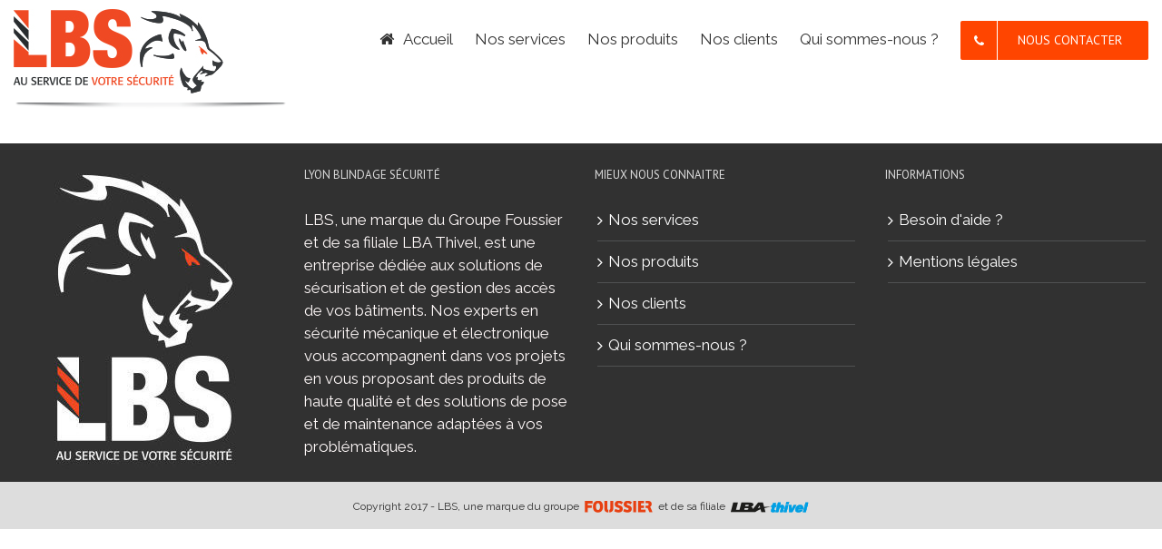

--- FILE ---
content_type: text/html; charset=UTF-8
request_url: https://www.lbs-securite.fr/nos-services/shadow/
body_size: 8860
content:
<!DOCTYPE html>
<html class="" lang="fr-FR" prefix="og: http://ogp.me/ns# fb: http://ogp.me/ns/fb#">
<head>
	<meta http-equiv="X-UA-Compatible" content="IE=edge" />

	<meta http-equiv="Content-Type" content="text/html; charset=utf-8"/>

	
	<meta name="viewport" content="width=device-width, initial-scale=1" />
	<meta name='robots' content='index, follow, max-image-preview:large, max-snippet:-1, max-video-preview:-1' />

	<!-- This site is optimized with the Yoast SEO plugin v19.10 - https://yoast.com/wordpress/plugins/seo/ -->
	<title>shadow - LBS Sécurité</title>
	<link rel="canonical" href="https://www.lbs-securite.fr/nos-services/shadow/" />
	<meta property="og:locale" content="fr_FR" />
	<meta property="og:type" content="article" />
	<meta property="og:title" content="shadow - LBS Sécurité" />
	<meta property="og:url" content="https://www.lbs-securite.fr/nos-services/shadow/" />
	<meta property="og:site_name" content="LBS Sécurité" />
	<meta property="og:image" content="https://www.lbs-securite.fr/nos-services/shadow" />
	<meta property="og:image:width" content="1102" />
	<meta property="og:image:height" content="27" />
	<meta property="og:image:type" content="image/png" />
	<meta name="twitter:card" content="summary_large_image" />
	<script type="application/ld+json" class="yoast-schema-graph">{"@context":"https://schema.org","@graph":[{"@type":"WebPage","@id":"https://www.lbs-securite.fr/nos-services/shadow/","url":"https://www.lbs-securite.fr/nos-services/shadow/","name":"shadow - LBS Sécurité","isPartOf":{"@id":"https://www.lbs-securite.fr/#website"},"primaryImageOfPage":{"@id":"https://www.lbs-securite.fr/nos-services/shadow/#primaryimage"},"image":{"@id":"https://www.lbs-securite.fr/nos-services/shadow/#primaryimage"},"thumbnailUrl":"https://www.lbs-securite.fr/wp-content/uploads/2017/03/shadow.png","datePublished":"2017-03-22T10:15:34+00:00","dateModified":"2017-03-22T10:15:34+00:00","breadcrumb":{"@id":"https://www.lbs-securite.fr/nos-services/shadow/#breadcrumb"},"inLanguage":"fr-FR","potentialAction":[{"@type":"ReadAction","target":["https://www.lbs-securite.fr/nos-services/shadow/"]}]},{"@type":"ImageObject","inLanguage":"fr-FR","@id":"https://www.lbs-securite.fr/nos-services/shadow/#primaryimage","url":"https://www.lbs-securite.fr/wp-content/uploads/2017/03/shadow.png","contentUrl":"https://www.lbs-securite.fr/wp-content/uploads/2017/03/shadow.png","width":1102,"height":27},{"@type":"BreadcrumbList","@id":"https://www.lbs-securite.fr/nos-services/shadow/#breadcrumb","itemListElement":[{"@type":"ListItem","position":1,"name":"Accueil","item":"https://www.lbs-securite.fr/"},{"@type":"ListItem","position":2,"name":"Nos services","item":"https://www.lbs-securite.fr/nos-services/"},{"@type":"ListItem","position":3,"name":"shadow"}]},{"@type":"WebSite","@id":"https://www.lbs-securite.fr/#website","url":"https://www.lbs-securite.fr/","name":"LBS Sécurité","description":"AU SERVICE DE VOTRE SÉCURITÉ","potentialAction":[{"@type":"SearchAction","target":{"@type":"EntryPoint","urlTemplate":"https://www.lbs-securite.fr/?s={search_term_string}"},"query-input":"required name=search_term_string"}],"inLanguage":"fr-FR"}]}</script>
	<!-- / Yoast SEO plugin. -->


<link rel='dns-prefetch' href='//fonts.googleapis.com' />
<link rel="alternate" type="application/rss+xml" title="LBS Sécurité &raquo; Flux" href="https://www.lbs-securite.fr/feed/" />
<link rel="alternate" type="application/rss+xml" title="LBS Sécurité &raquo; Flux des commentaires" href="https://www.lbs-securite.fr/comments/feed/" />
			<link rel="shortcut icon" href="//www.lbs-securite.fr/wp-content/uploads/2017/03/animated_favicon.gif" type="image/x-icon" />
					<!-- For iPhone -->
			<link rel="apple-touch-icon-precomposed" href="//www.lbs-securite.fr/wp-content/uploads/2017/03/apple-touch-icon-60x60.png">
					<!-- For iPhone 4 Retina display -->
			<link rel="apple-touch-icon-precomposed" sizes="114x114" href="//www.lbs-securite.fr/wp-content/uploads/2017/03/apple-touch-icon-114x114.png">
					<!-- For iPad -->
			<link rel="apple-touch-icon-precomposed" sizes="72x72" href="//www.lbs-securite.fr/wp-content/uploads/2017/03/apple-touch-icon-76x76.png">
					<!-- For iPad Retina display -->
			<link rel="apple-touch-icon-precomposed" sizes="144x144" href="//www.lbs-securite.fr/wp-content/uploads/2017/03/favicon-144.png">
		
		<meta property="og:title" content="shadow"/>
		<meta property="og:type" content="article"/>
		<meta property="og:url" content="https://www.lbs-securite.fr/nos-services/shadow/"/>
		<meta property="og:site_name" content="LBS Sécurité"/>
		<meta property="og:description" content=""/>

									<meta property="og:image" content="https://www.lbs-securite.fr/wp-content/uploads/2017/03/logo-lbs.jpg"/>
					<script type="text/javascript">
/* <![CDATA[ */
window._wpemojiSettings = {"baseUrl":"https:\/\/s.w.org\/images\/core\/emoji\/15.0.3\/72x72\/","ext":".png","svgUrl":"https:\/\/s.w.org\/images\/core\/emoji\/15.0.3\/svg\/","svgExt":".svg","source":{"concatemoji":"https:\/\/www.lbs-securite.fr\/wp-includes\/js\/wp-emoji-release.min.js?ver=6.5.7"}};
/*! This file is auto-generated */
!function(i,n){var o,s,e;function c(e){try{var t={supportTests:e,timestamp:(new Date).valueOf()};sessionStorage.setItem(o,JSON.stringify(t))}catch(e){}}function p(e,t,n){e.clearRect(0,0,e.canvas.width,e.canvas.height),e.fillText(t,0,0);var t=new Uint32Array(e.getImageData(0,0,e.canvas.width,e.canvas.height).data),r=(e.clearRect(0,0,e.canvas.width,e.canvas.height),e.fillText(n,0,0),new Uint32Array(e.getImageData(0,0,e.canvas.width,e.canvas.height).data));return t.every(function(e,t){return e===r[t]})}function u(e,t,n){switch(t){case"flag":return n(e,"\ud83c\udff3\ufe0f\u200d\u26a7\ufe0f","\ud83c\udff3\ufe0f\u200b\u26a7\ufe0f")?!1:!n(e,"\ud83c\uddfa\ud83c\uddf3","\ud83c\uddfa\u200b\ud83c\uddf3")&&!n(e,"\ud83c\udff4\udb40\udc67\udb40\udc62\udb40\udc65\udb40\udc6e\udb40\udc67\udb40\udc7f","\ud83c\udff4\u200b\udb40\udc67\u200b\udb40\udc62\u200b\udb40\udc65\u200b\udb40\udc6e\u200b\udb40\udc67\u200b\udb40\udc7f");case"emoji":return!n(e,"\ud83d\udc26\u200d\u2b1b","\ud83d\udc26\u200b\u2b1b")}return!1}function f(e,t,n){var r="undefined"!=typeof WorkerGlobalScope&&self instanceof WorkerGlobalScope?new OffscreenCanvas(300,150):i.createElement("canvas"),a=r.getContext("2d",{willReadFrequently:!0}),o=(a.textBaseline="top",a.font="600 32px Arial",{});return e.forEach(function(e){o[e]=t(a,e,n)}),o}function t(e){var t=i.createElement("script");t.src=e,t.defer=!0,i.head.appendChild(t)}"undefined"!=typeof Promise&&(o="wpEmojiSettingsSupports",s=["flag","emoji"],n.supports={everything:!0,everythingExceptFlag:!0},e=new Promise(function(e){i.addEventListener("DOMContentLoaded",e,{once:!0})}),new Promise(function(t){var n=function(){try{var e=JSON.parse(sessionStorage.getItem(o));if("object"==typeof e&&"number"==typeof e.timestamp&&(new Date).valueOf()<e.timestamp+604800&&"object"==typeof e.supportTests)return e.supportTests}catch(e){}return null}();if(!n){if("undefined"!=typeof Worker&&"undefined"!=typeof OffscreenCanvas&&"undefined"!=typeof URL&&URL.createObjectURL&&"undefined"!=typeof Blob)try{var e="postMessage("+f.toString()+"("+[JSON.stringify(s),u.toString(),p.toString()].join(",")+"));",r=new Blob([e],{type:"text/javascript"}),a=new Worker(URL.createObjectURL(r),{name:"wpTestEmojiSupports"});return void(a.onmessage=function(e){c(n=e.data),a.terminate(),t(n)})}catch(e){}c(n=f(s,u,p))}t(n)}).then(function(e){for(var t in e)n.supports[t]=e[t],n.supports.everything=n.supports.everything&&n.supports[t],"flag"!==t&&(n.supports.everythingExceptFlag=n.supports.everythingExceptFlag&&n.supports[t]);n.supports.everythingExceptFlag=n.supports.everythingExceptFlag&&!n.supports.flag,n.DOMReady=!1,n.readyCallback=function(){n.DOMReady=!0}}).then(function(){return e}).then(function(){var e;n.supports.everything||(n.readyCallback(),(e=n.source||{}).concatemoji?t(e.concatemoji):e.wpemoji&&e.twemoji&&(t(e.twemoji),t(e.wpemoji)))}))}((window,document),window._wpemojiSettings);
/* ]]> */
</script>
<style id='wp-emoji-styles-inline-css' type='text/css'>

	img.wp-smiley, img.emoji {
		display: inline !important;
		border: none !important;
		box-shadow: none !important;
		height: 1em !important;
		width: 1em !important;
		margin: 0 0.07em !important;
		vertical-align: -0.1em !important;
		background: none !important;
		padding: 0 !important;
	}
</style>
<link rel='stylesheet' id='wp-block-library-css' href='https://www.lbs-securite.fr/wp-includes/css/dist/block-library/style.min.css?ver=6.5.7' type='text/css' media='all' />
<style id='classic-theme-styles-inline-css' type='text/css'>
/*! This file is auto-generated */
.wp-block-button__link{color:#fff;background-color:#32373c;border-radius:9999px;box-shadow:none;text-decoration:none;padding:calc(.667em + 2px) calc(1.333em + 2px);font-size:1.125em}.wp-block-file__button{background:#32373c;color:#fff;text-decoration:none}
</style>
<style id='global-styles-inline-css' type='text/css'>
body{--wp--preset--color--black: #000000;--wp--preset--color--cyan-bluish-gray: #abb8c3;--wp--preset--color--white: #ffffff;--wp--preset--color--pale-pink: #f78da7;--wp--preset--color--vivid-red: #cf2e2e;--wp--preset--color--luminous-vivid-orange: #ff6900;--wp--preset--color--luminous-vivid-amber: #fcb900;--wp--preset--color--light-green-cyan: #7bdcb5;--wp--preset--color--vivid-green-cyan: #00d084;--wp--preset--color--pale-cyan-blue: #8ed1fc;--wp--preset--color--vivid-cyan-blue: #0693e3;--wp--preset--color--vivid-purple: #9b51e0;--wp--preset--gradient--vivid-cyan-blue-to-vivid-purple: linear-gradient(135deg,rgba(6,147,227,1) 0%,rgb(155,81,224) 100%);--wp--preset--gradient--light-green-cyan-to-vivid-green-cyan: linear-gradient(135deg,rgb(122,220,180) 0%,rgb(0,208,130) 100%);--wp--preset--gradient--luminous-vivid-amber-to-luminous-vivid-orange: linear-gradient(135deg,rgba(252,185,0,1) 0%,rgba(255,105,0,1) 100%);--wp--preset--gradient--luminous-vivid-orange-to-vivid-red: linear-gradient(135deg,rgba(255,105,0,1) 0%,rgb(207,46,46) 100%);--wp--preset--gradient--very-light-gray-to-cyan-bluish-gray: linear-gradient(135deg,rgb(238,238,238) 0%,rgb(169,184,195) 100%);--wp--preset--gradient--cool-to-warm-spectrum: linear-gradient(135deg,rgb(74,234,220) 0%,rgb(151,120,209) 20%,rgb(207,42,186) 40%,rgb(238,44,130) 60%,rgb(251,105,98) 80%,rgb(254,248,76) 100%);--wp--preset--gradient--blush-light-purple: linear-gradient(135deg,rgb(255,206,236) 0%,rgb(152,150,240) 100%);--wp--preset--gradient--blush-bordeaux: linear-gradient(135deg,rgb(254,205,165) 0%,rgb(254,45,45) 50%,rgb(107,0,62) 100%);--wp--preset--gradient--luminous-dusk: linear-gradient(135deg,rgb(255,203,112) 0%,rgb(199,81,192) 50%,rgb(65,88,208) 100%);--wp--preset--gradient--pale-ocean: linear-gradient(135deg,rgb(255,245,203) 0%,rgb(182,227,212) 50%,rgb(51,167,181) 100%);--wp--preset--gradient--electric-grass: linear-gradient(135deg,rgb(202,248,128) 0%,rgb(113,206,126) 100%);--wp--preset--gradient--midnight: linear-gradient(135deg,rgb(2,3,129) 0%,rgb(40,116,252) 100%);--wp--preset--font-size--small: 13px;--wp--preset--font-size--medium: 20px;--wp--preset--font-size--large: 36px;--wp--preset--font-size--x-large: 42px;--wp--preset--spacing--20: 0.44rem;--wp--preset--spacing--30: 0.67rem;--wp--preset--spacing--40: 1rem;--wp--preset--spacing--50: 1.5rem;--wp--preset--spacing--60: 2.25rem;--wp--preset--spacing--70: 3.38rem;--wp--preset--spacing--80: 5.06rem;--wp--preset--shadow--natural: 6px 6px 9px rgba(0, 0, 0, 0.2);--wp--preset--shadow--deep: 12px 12px 50px rgba(0, 0, 0, 0.4);--wp--preset--shadow--sharp: 6px 6px 0px rgba(0, 0, 0, 0.2);--wp--preset--shadow--outlined: 6px 6px 0px -3px rgba(255, 255, 255, 1), 6px 6px rgba(0, 0, 0, 1);--wp--preset--shadow--crisp: 6px 6px 0px rgba(0, 0, 0, 1);}:where(.is-layout-flex){gap: 0.5em;}:where(.is-layout-grid){gap: 0.5em;}body .is-layout-flex{display: flex;}body .is-layout-flex{flex-wrap: wrap;align-items: center;}body .is-layout-flex > *{margin: 0;}body .is-layout-grid{display: grid;}body .is-layout-grid > *{margin: 0;}:where(.wp-block-columns.is-layout-flex){gap: 2em;}:where(.wp-block-columns.is-layout-grid){gap: 2em;}:where(.wp-block-post-template.is-layout-flex){gap: 1.25em;}:where(.wp-block-post-template.is-layout-grid){gap: 1.25em;}.has-black-color{color: var(--wp--preset--color--black) !important;}.has-cyan-bluish-gray-color{color: var(--wp--preset--color--cyan-bluish-gray) !important;}.has-white-color{color: var(--wp--preset--color--white) !important;}.has-pale-pink-color{color: var(--wp--preset--color--pale-pink) !important;}.has-vivid-red-color{color: var(--wp--preset--color--vivid-red) !important;}.has-luminous-vivid-orange-color{color: var(--wp--preset--color--luminous-vivid-orange) !important;}.has-luminous-vivid-amber-color{color: var(--wp--preset--color--luminous-vivid-amber) !important;}.has-light-green-cyan-color{color: var(--wp--preset--color--light-green-cyan) !important;}.has-vivid-green-cyan-color{color: var(--wp--preset--color--vivid-green-cyan) !important;}.has-pale-cyan-blue-color{color: var(--wp--preset--color--pale-cyan-blue) !important;}.has-vivid-cyan-blue-color{color: var(--wp--preset--color--vivid-cyan-blue) !important;}.has-vivid-purple-color{color: var(--wp--preset--color--vivid-purple) !important;}.has-black-background-color{background-color: var(--wp--preset--color--black) !important;}.has-cyan-bluish-gray-background-color{background-color: var(--wp--preset--color--cyan-bluish-gray) !important;}.has-white-background-color{background-color: var(--wp--preset--color--white) !important;}.has-pale-pink-background-color{background-color: var(--wp--preset--color--pale-pink) !important;}.has-vivid-red-background-color{background-color: var(--wp--preset--color--vivid-red) !important;}.has-luminous-vivid-orange-background-color{background-color: var(--wp--preset--color--luminous-vivid-orange) !important;}.has-luminous-vivid-amber-background-color{background-color: var(--wp--preset--color--luminous-vivid-amber) !important;}.has-light-green-cyan-background-color{background-color: var(--wp--preset--color--light-green-cyan) !important;}.has-vivid-green-cyan-background-color{background-color: var(--wp--preset--color--vivid-green-cyan) !important;}.has-pale-cyan-blue-background-color{background-color: var(--wp--preset--color--pale-cyan-blue) !important;}.has-vivid-cyan-blue-background-color{background-color: var(--wp--preset--color--vivid-cyan-blue) !important;}.has-vivid-purple-background-color{background-color: var(--wp--preset--color--vivid-purple) !important;}.has-black-border-color{border-color: var(--wp--preset--color--black) !important;}.has-cyan-bluish-gray-border-color{border-color: var(--wp--preset--color--cyan-bluish-gray) !important;}.has-white-border-color{border-color: var(--wp--preset--color--white) !important;}.has-pale-pink-border-color{border-color: var(--wp--preset--color--pale-pink) !important;}.has-vivid-red-border-color{border-color: var(--wp--preset--color--vivid-red) !important;}.has-luminous-vivid-orange-border-color{border-color: var(--wp--preset--color--luminous-vivid-orange) !important;}.has-luminous-vivid-amber-border-color{border-color: var(--wp--preset--color--luminous-vivid-amber) !important;}.has-light-green-cyan-border-color{border-color: var(--wp--preset--color--light-green-cyan) !important;}.has-vivid-green-cyan-border-color{border-color: var(--wp--preset--color--vivid-green-cyan) !important;}.has-pale-cyan-blue-border-color{border-color: var(--wp--preset--color--pale-cyan-blue) !important;}.has-vivid-cyan-blue-border-color{border-color: var(--wp--preset--color--vivid-cyan-blue) !important;}.has-vivid-purple-border-color{border-color: var(--wp--preset--color--vivid-purple) !important;}.has-vivid-cyan-blue-to-vivid-purple-gradient-background{background: var(--wp--preset--gradient--vivid-cyan-blue-to-vivid-purple) !important;}.has-light-green-cyan-to-vivid-green-cyan-gradient-background{background: var(--wp--preset--gradient--light-green-cyan-to-vivid-green-cyan) !important;}.has-luminous-vivid-amber-to-luminous-vivid-orange-gradient-background{background: var(--wp--preset--gradient--luminous-vivid-amber-to-luminous-vivid-orange) !important;}.has-luminous-vivid-orange-to-vivid-red-gradient-background{background: var(--wp--preset--gradient--luminous-vivid-orange-to-vivid-red) !important;}.has-very-light-gray-to-cyan-bluish-gray-gradient-background{background: var(--wp--preset--gradient--very-light-gray-to-cyan-bluish-gray) !important;}.has-cool-to-warm-spectrum-gradient-background{background: var(--wp--preset--gradient--cool-to-warm-spectrum) !important;}.has-blush-light-purple-gradient-background{background: var(--wp--preset--gradient--blush-light-purple) !important;}.has-blush-bordeaux-gradient-background{background: var(--wp--preset--gradient--blush-bordeaux) !important;}.has-luminous-dusk-gradient-background{background: var(--wp--preset--gradient--luminous-dusk) !important;}.has-pale-ocean-gradient-background{background: var(--wp--preset--gradient--pale-ocean) !important;}.has-electric-grass-gradient-background{background: var(--wp--preset--gradient--electric-grass) !important;}.has-midnight-gradient-background{background: var(--wp--preset--gradient--midnight) !important;}.has-small-font-size{font-size: var(--wp--preset--font-size--small) !important;}.has-medium-font-size{font-size: var(--wp--preset--font-size--medium) !important;}.has-large-font-size{font-size: var(--wp--preset--font-size--large) !important;}.has-x-large-font-size{font-size: var(--wp--preset--font-size--x-large) !important;}
.wp-block-navigation a:where(:not(.wp-element-button)){color: inherit;}
:where(.wp-block-post-template.is-layout-flex){gap: 1.25em;}:where(.wp-block-post-template.is-layout-grid){gap: 1.25em;}
:where(.wp-block-columns.is-layout-flex){gap: 2em;}:where(.wp-block-columns.is-layout-grid){gap: 2em;}
.wp-block-pullquote{font-size: 1.5em;line-height: 1.6;}
</style>
<link rel='stylesheet' id='contact-form-7-css' href='https://www.lbs-securite.fr/wp-content/plugins/contact-form-7/includes/css/styles.css?ver=5.6.4' type='text/css' media='all' />
<link rel='stylesheet' id='avada-stylesheet-css' href='https://www.lbs-securite.fr/wp-content/themes/Avada/assets/css/style.min.css?ver=5.0.6' type='text/css' media='all' />
<!--[if lte IE 9]>
<link rel='stylesheet' id='avada-shortcodes-css' href='https://www.lbs-securite.fr/wp-content/themes/Avada/shortcodes.css?ver=5.0.6' type='text/css' media='all' />
<![endif]-->
<link rel='stylesheet' id='fontawesome-css' href='https://www.lbs-securite.fr/wp-content/themes/Avada/assets/fonts/fontawesome/font-awesome.css?ver=5.0.6' type='text/css' media='all' />
<!--[if lte IE 9]>
<link rel='stylesheet' id='avada-IE-fontawesome-css' href='https://www.lbs-securite.fr/wp-content/themes/Avada/assets/fonts/fontawesome/font-awesome.css?ver=5.0.6' type='text/css' media='all' />
<![endif]-->
<!--[if lte IE 8]>
<link rel='stylesheet' id='avada-IE8-css' href='https://www.lbs-securite.fr/wp-content/themes/Avada/assets/css/ie8.css?ver=5.0.6' type='text/css' media='all' />
<![endif]-->
<!--[if IE]>
<link rel='stylesheet' id='avada-IE-css' href='https://www.lbs-securite.fr/wp-content/themes/Avada/assets/css/ie.css?ver=5.0.6' type='text/css' media='all' />
<![endif]-->
<link rel='stylesheet' id='avada-animations-css' href='https://www.lbs-securite.fr/wp-content/themes/Avada/animations.css?ver=5.0.6' type='text/css' media='all' />
<link rel='stylesheet' id='fusion-builder-shortcodes-css' href='https://www.lbs-securite.fr/wp-content/plugins/fusion-builder/css/fusion-shortcodes.min.css?ver=1.0.6' type='text/css' media='all' />
<link rel='stylesheet' id='avada-dynamic-css-css' href='//www.lbs-securite.fr/wp-content/uploads/avada-styles/avada-682.css?timestamp=1664452423&#038;ver=5.0.6' type='text/css' media='all' />
<link rel='stylesheet' id='avada_google_fonts-css' href='https://fonts.googleapis.com/css?family=PT+Sans%3A400%7CRaleway%3A400&#038;subset=latin' type='text/css' media='all' />
<script type="text/javascript" src="https://www.lbs-securite.fr/wp-includes/js/jquery/jquery.min.js?ver=3.7.1" id="jquery-core-js"></script>
<script type="text/javascript" src="https://www.lbs-securite.fr/wp-includes/js/jquery/jquery-migrate.min.js?ver=3.4.1" id="jquery-migrate-js"></script>
<!--[if lt IE 9]>
<script type="text/javascript" src="https://www.lbs-securite.fr/wp-content/themes/Avada/assets/js/html5shiv.js?ver=5.0.6" id="html5shiv-js"></script>
<![endif]-->
<!--[if lt IE 9]>
<script type="text/javascript" src="https://www.lbs-securite.fr/wp-content/themes/Avada/assets/js/excanvas.js?ver=5.0.6" id="excanvas-js"></script>
<![endif]-->
<link rel="https://api.w.org/" href="https://www.lbs-securite.fr/wp-json/" /><link rel="alternate" type="application/json" href="https://www.lbs-securite.fr/wp-json/wp/v2/media/682" /><link rel="EditURI" type="application/rsd+xml" title="RSD" href="https://www.lbs-securite.fr/xmlrpc.php?rsd" />
<meta name="generator" content="WordPress 6.5.7" />
<link rel='shortlink' href='https://www.lbs-securite.fr/?p=682' />
<link rel="alternate" type="application/json+oembed" href="https://www.lbs-securite.fr/wp-json/oembed/1.0/embed?url=https%3A%2F%2Fwww.lbs-securite.fr%2Fnos-services%2Fshadow%2F" />
<link rel="alternate" type="text/xml+oembed" href="https://www.lbs-securite.fr/wp-json/oembed/1.0/embed?url=https%3A%2F%2Fwww.lbs-securite.fr%2Fnos-services%2Fshadow%2F&#038;format=xml" />
<style type="text/css">.recentcomments a{display:inline !important;padding:0 !important;margin:0 !important;}</style>
	
	<script type="text/javascript">
		var doc = document.documentElement;
		doc.setAttribute('data-useragent', navigator.userAgent);
	</script>


	<script>
  (function(i,s,o,g,r,a,m){i['GoogleAnalyticsObject']=r;i[r]=i[r]||function(){
  (i[r].q=i[r].q||[]).push(arguments)},i[r].l=1*new Date();a=s.createElement(o),
  m=s.getElementsByTagName(o)[0];a.async=1;a.src=g;m.parentNode.insertBefore(a,m)
  })(window,document,'script','https://www.google-analytics.com/analytics.js','ga');

  ga('create', 'UA-96278607-1', 'auto');
  ga('send', 'pageview');

</script>
	</head>
<body class="attachment attachment-template-default attachmentid-682 attachment-png fusion-body no-tablet-sticky-header no-mobile-sticky-header no-mobile-slidingbar no-mobile-totop mobile-logo-pos-left layout-wide-mode fusion-top-header menu-text-align-center mobile-menu-design-modern fusion-image-hovers fusion-show-pagination-text">
				<div id="wrapper" class="">
		<div id="home" style="position:relative;top:1px;"></div>
				
		
			<header class="fusion-header-wrapper">
				<div class="fusion-header-v1 fusion-logo-left fusion-sticky-menu- fusion-sticky-logo-1 fusion-mobile-logo-1 fusion-mobile-menu-design-modern ">
					<div class="fusion-header-sticky-height"></div>
<div class="fusion-header">
	<div class="fusion-row">
		
<div class="fusion-logo" data-margin-top="10px" data-margin-bottom="10px" data-margin-left="0px" data-margin-right="0px">
				<a class="fusion-logo-link" href="https://www.lbs-securite.fr/">
						<img src="//www.lbs-securite.fr/wp-content/uploads/2017/03/logo-lbs.jpg" width="231" height="93" alt="LBS Sécurité" class="fusion-logo-1x fusion-standard-logo" />

															<img src="//www.lbs-securite.fr/wp-content/uploads/2017/03/logo-lbs.jpg" width="231" height="93" alt="LBS Sécurité" style="max-height: 93px; height: auto;" class="fusion-standard-logo fusion-logo-2x" />
			
			<!-- mobile logo -->
											<img src="//www.lbs-securite.fr/wp-content/uploads/2017/03/logo-lbs.jpg" width="231" height="93" alt="LBS Sécurité" class="fusion-logo-1x fusion-mobile-logo-1x" />

									<img src="//www.lbs-securite.fr/wp-content/uploads/2017/03/logo-lbs.jpg" width="231" height="93" alt="LBS Sécurité" class="fusion-logo-2x fusion-mobile-logo-2x" />
							
			<!-- sticky header logo -->
											<img src="//www.lbs-securite.fr/wp-content/uploads/2017/03/logo-lbs.jpg" width="231" height="93" alt="LBS Sécurité" class="fusion-logo-1x fusion-sticky-logo-1x" />

														<img src="//www.lbs-securite.fr/wp-content/uploads/2017/03/logo-lbs.jpg" width="231" height="93" alt="LBS Sécurité" style="max-height: 93px; height: auto;" class="fusion-logo-2x fusion-sticky-logo-2x" />
									</a>
		</div>		<nav class="fusion-main-menu"><ul id="menu-menu-principal" class="fusion-menu"><li  id="menu-item-426"  class="menu-item menu-item-type-post_type menu-item-object-page menu-item-home menu-item-426"  ><a  href="https://www.lbs-securite.fr/"><span class="menu-text"><span class="fusion-megamenu-icon"><i class="fa glyphicon fa-home"></i></span>Accueil</span></a></li><li  id="menu-item-328"  class="menu-item menu-item-type-post_type menu-item-object-page menu-item-328"  ><a  href="https://www.lbs-securite.fr/nos-services/"><span class="menu-text">Nos services</span></a></li><li  id="menu-item-325"  class="menu-item menu-item-type-post_type menu-item-object-page menu-item-325"  ><a  href="https://www.lbs-securite.fr/nos-produits/"><span class="menu-text">Nos produits</span></a></li><li  id="menu-item-326"  class="menu-item menu-item-type-post_type menu-item-object-page menu-item-326"  ><a  href="https://www.lbs-securite.fr/nos-clients/"><span class="menu-text">Nos clients</span></a></li><li  id="menu-item-836"  class="menu-item menu-item-type-post_type menu-item-object-page menu-item-836"  ><a  href="https://www.lbs-securite.fr/qui-sommes-nous/"><span class="menu-text">Qui sommes-nous ?</span></a></li><li  id="menu-item-327"  class="menu-item menu-item-type-post_type menu-item-object-page menu-item-327 fusion-menu-item-button"  ><a  href="https://www.lbs-securite.fr/nous-contacter/"><span class="menu-text fusion-button button-default button-large"><span class="button-icon-divider-left"><i class="fa glyphicon fa-phone"></i></span><span class="fusion-button-text-left">Nous contacter</span></span></a></li></ul></nav>			<div class="fusion-mobile-menu-icons">
							<a href="#" class="fusion-icon fusion-icon-bars"></a>
		
		
			</div>


<nav class="fusion-mobile-nav-holder"></nav>

	</div>
</div>
				</div>
				<div class="fusion-clearfix"></div>
			</header>
					
		<div id="sliders-container">
					</div>
				
							
		
		
						<div id="main" class="clearfix width-100" style="padding-left:15px;padding-right:15px">
			<div class="fusion-row" style="max-width:100%;">
<div id="content" style="width: 100%;">
			<div id="post-682" class="post-682 attachment type-attachment status-inherit hentry">
			
			<span class="entry-title" style="display: none;">
			shadow		</span>
	
			<span class="vcard" style="display: none;">
			<span class="fn">
				<a href="https://www.lbs-securite.fr/author/admin3676/" title="Articles par admin3676" rel="author">admin3676</a>			</span>
		</span>
	
			<span class="updated" style="display:none;">
			2017-03-22T11:15:34+01:00		</span>
	
																			
			<div class="post-content">
				<p class="attachment"><a href='https://www.lbs-securite.fr/wp-content/uploads/2017/03/shadow.png'><img decoding="async" width="300" height="7" src="https://www.lbs-securite.fr/wp-content/uploads/2017/03/shadow-300x7.png" class="attachment-medium size-medium" alt="" srcset="https://www.lbs-securite.fr/wp-content/uploads/2017/03/shadow-200x5.png 200w, https://www.lbs-securite.fr/wp-content/uploads/2017/03/shadow-300x7.png 300w, https://www.lbs-securite.fr/wp-content/uploads/2017/03/shadow-400x10.png 400w, https://www.lbs-securite.fr/wp-content/uploads/2017/03/shadow-600x15.png 600w, https://www.lbs-securite.fr/wp-content/uploads/2017/03/shadow-768x19.png 768w, https://www.lbs-securite.fr/wp-content/uploads/2017/03/shadow-800x20.png 800w, https://www.lbs-securite.fr/wp-content/uploads/2017/03/shadow-1024x25.png 1024w, https://www.lbs-securite.fr/wp-content/uploads/2017/03/shadow.png 1102w" sizes="(max-width: 300px) 100vw, 300px" /></a></p>
							</div>
																					</div>
		</div>

				</div>  <!-- fusion-row -->
			</div>  <!-- #main -->
			
			
			
			
										
				<div class="fusion-footer fusion-footer-parallax">

																
						<footer class="fusion-footer-widget-area fusion-widget-area">
							<div class="fusion-row">
								<div class="fusion-columns fusion-columns-4 fusion-widget-area">
									
																																							<div class="fusion-column col-lg-3 col-md-3 col-sm-3">
												<div id="text-2" class="fusion-footer-widget-column widget widget_text">			<div class="textwidget"><div style="text-align:center;">
<img src="https://www.lbs-securite.fr/wp-content/uploads/2017/03/logo-lbs-1-e1490103493715.jpg" alt="logo LBS" >
</div></div>
		<div style="clear:both;"></div></div>																																				</div>
																																								<div class="fusion-column col-lg-3 col-md-3 col-sm-3">
												<div id="text-6" class="fusion-footer-widget-column widget widget_text"><h4 class="widget-title">Lyon Blindage Sécurité</h4>			<div class="textwidget">LBS, une marque du Groupe Foussier et de sa filiale LBA Thivel, est une entreprise dédiée aux solutions de sécurisation et de gestion des accès de vos bâtiments. Nos experts en sécurité mécanique et électronique vous accompagnent dans vos projets en vous proposant des produits de haute qualité et des solutions de pose et de maintenance adaptées à vos problématiques.</div>
		<div style="clear:both;"></div></div>																																				</div>
																																								<div class="fusion-column col-lg-3 col-md-3 col-sm-3">
												<div id="text-3" class="fusion-footer-widget-column widget widget_text"><h4 class="widget-title">Mieux nous connaitre</h4>			<div class="textwidget"><div class="fusion-column ">
    <div id="nav_menu-3" class="fusion-footer-widget-column widget widget_nav_menu">
        <div class="menu-footer-useful-links-container">
            <ul id="menu-footer-useful-links" class="menu">
                <li id="menu-item-19587" class="menu-item menu-item-type-custom menu-item-object-custom menu-item-19587">
                	<a href="https://www.lbs-securite.fr/nos-services/">Nos services</a>
                </li>
                <li id="menu-item-19586" class="menu-item menu-item-type-custom menu-item-object-custom menu-item-19586">
                	<a href="https://www.lbs-securite.fr/nos-produits/">Nos produits</a>
                </li>
                <li id="menu-item-19585" class="menu-item menu-item-type-custom menu-item-object-custom menu-item-19585">
                	<a href="https://www.lbs-securite.fr/nos-clients/">Nos clients</a>
                </li>
                <li id="menu-item-19589" class="menu-item menu-item-type-custom menu-item-object-custom menu-item-19589">
                    <a href="https://www.lbs-securite.fr/qui-sommes-nous/">Qui sommes-nous ?</a>
                </li>
            </ul>
        </div>
        <div style="clear:both;"></div>
    </div>
</div>
</div>
		<div style="clear:both;"></div></div>																																				</div>
																																								<div class="fusion-column fusion-column-last col-lg-3 col-md-3 col-sm-3">
												<div id="text-5" class="fusion-footer-widget-column widget widget_text"><h4 class="widget-title">Informations</h4>			<div class="textwidget"><div class="fusion-column ">
    <div id="nav_menu-4" class="fusion-footer-widget-column widget widget_nav_menu">
        <div class="menu-footer-useful-links-container">
            <ul id="menu-footer-useful-links" class="menu">
                <li id="menu-item-19587" class="menu-item menu-item-type-custom menu-item-object-custom menu-item-19587">
                    <a href="https://www.lbs-securite.fr/nous-contacter/">Besoin d'aide ?</a>
                </li>
                <li id="menu-item-19586" class="menu-item menu-item-type-custom menu-item-object-custom menu-item-19586">
                    <a href="https://www.lbs-securite.fr/mentions-legales/">Mentions légales</a>
                </li>
            </ul>
        </div>
        <div style="clear:both;"></div>
    </div>
</div></div>
		<div style="clear:both;"></div></div>																																				</div>
																																																									
									<div class="fusion-clearfix"></div>
								</div> <!-- fusion-columns -->
							</div> <!-- fusion-row -->
						</footer> <!-- fusion-footer-widget-area -->
					
																
						<footer id="footer" class="fusion-footer-copyright-area fusion-footer-copyright-center">
							<div class="fusion-row">
								<div class="fusion-copyright-content">

											<div class="fusion-copyright-notice">
			<div>Copyright 2017 - LBS, une marque du groupe  <a href="http://www.foussier.fr/"  target="_blank"><img src="https://www.lbs-securite.fr/wp-content/uploads/2017/03/logo-foussier-mini.png" alt="logo Foussier" style="vertical-align: middle;" ></a>  et de sa filiale  <a href="http://www.lbathivel.com"  target="_blank"><img src="https://www.lbs-securite.fr/wp-content/uploads/2017/03/logo-lba-mini.png" alt="logo LBA-Thivel" style="vertical-align: middle;"></a></div>
		</div>
					<div class="fusion-social-links-footer">
							</div>
		
								</div> <!-- fusion-fusion-copyright-content -->
							</div> <!-- fusion-row -->
						</footer> <!-- #footer -->
									</div> <!-- fusion-footer -->
					</div> <!-- wrapper -->

				
		<a class="fusion-one-page-text-link fusion-page-load-link"></a>

		<!-- W3TC-include-js-head -->

		<script type="text/javascript" src="https://www.lbs-securite.fr/wp-content/plugins/contact-form-7/includes/swv/js/index.js?ver=5.6.4" id="swv-js"></script>
<script type="text/javascript" id="contact-form-7-js-extra">
/* <![CDATA[ */
var wpcf7 = {"api":{"root":"https:\/\/www.lbs-securite.fr\/wp-json\/","namespace":"contact-form-7\/v1"}};
/* ]]> */
</script>
<script type="text/javascript" src="https://www.lbs-securite.fr/wp-content/plugins/contact-form-7/includes/js/index.js?ver=5.6.4" id="contact-form-7-js"></script>
<script type="text/javascript" id="avada-js-extra">
/* <![CDATA[ */
var toTopscreenReaderText = {"label":"Go to Top"};
var avadaVars = {"admin_ajax":"https:\/\/www.lbs-securite.fr\/wp-admin\/admin-ajax.php","admin_ajax_nonce":"0ceead5660","protocol":"1","theme_url":"https:\/\/www.lbs-securite.fr\/wp-content\/themes\/Avada","dropdown_goto":"Go to...","mobile_nav_cart":"Shopping Cart","page_smoothHeight":"false","flex_smoothHeight":"false","language_flag":"","infinite_blog_finished_msg":"<em>All posts displayed.<\/em>","infinite_finished_msg":"<em>All items displayed.<\/em>","infinite_blog_text":"<em>Loading the next set of posts...<\/em>","portfolio_loading_text":"<em>Loading Portfolio Items...<\/em>","faqs_loading_text":"<em>Loading FAQ Items...<\/em>","order_actions":"Details","avada_rev_styles":"1","avada_styles_dropdowns":"1","blog_grid_column_spacing":"40","blog_pagination_type":"Pagination","carousel_speed":"4000","counter_box_speed":"1000","content_break_point":"800","disable_mobile_animate_css":"0","disable_mobile_image_hovers":"1","portfolio_pagination_type":"Pagination","form_bg_color":"#ffffff","header_transparency":"0","header_padding_bottom":"0px","header_padding_top":"0px","header_position":"Top","header_sticky":"1","header_sticky_tablet":"0","header_sticky_mobile":"0","header_sticky_type2_layout":"menu_only","sticky_header_shrinkage":"1","is_responsive":"1","is_ssl":"true","isotope_type":"masonry","layout_mode":"wide","lightbox_animation_speed":"Normal","lightbox_arrows":"1","lightbox_autoplay":"0","lightbox_behavior":"all","lightbox_desc":"1","lightbox_deeplinking":"1","lightbox_gallery":"1","lightbox_opacity":"0.90","lightbox_path":"horizontal","lightbox_post_images":"1","lightbox_skin":"metro-white","lightbox_slideshow_speed":"5000","lightbox_social":"0","lightbox_title":"1","lightbox_video_height":"720","lightbox_video_width":"1280","logo_alignment":"Left","logo_margin_bottom":"10px","logo_margin_top":"10px","megamenu_max_width":"1100","mobile_menu_design":"modern","nav_height":"80","nav_highlight_border":"3","page_title_fading":"0","pagination_video_slide":"0","related_posts_speed":"2500","submenu_slideout":"1","side_header_break_point":"800","sidenav_behavior":"Hover","site_width":"100%","slider_position":"below","slideshow_autoplay":"1","slideshow_speed":"7000","smooth_scrolling":"0","status_lightbox":"0","status_totop_mobile":"0","status_vimeo":"1","status_yt":"1","testimonials_speed":"4000","tfes_animation":"sides","tfes_autoplay":"1","tfes_interval":"3000","tfes_speed":"800","tfes_width":"150","title_style_type":"double","title_margin_top":"0px","title_margin_bottom":"31px","typography_responsive":"0","typography_sensitivity":"0.6","typography_factor":"1.5","woocommerce_shop_page_columns":"","woocommerce_checkout_error":"Not all fields have been filled in correctly.","side_header_width":"0"};
/* ]]> */
</script>
<script type="text/javascript" src="https://www.lbs-securite.fr/wp-content/themes/Avada/assets/js/main.min.js?ver=5.0.6" id="avada-js" async ></script> 
<!--[if IE 9]>
<script type="text/javascript" src="https://www.lbs-securite.fr/wp-content/themes/Avada/assets/js/avada-ie9.js?ver=5.0.6" id="avada-ie9-js"></script>
<![endif]-->
<!--[if lt IE 9]>
<script type="text/javascript" src="https://www.lbs-securite.fr/wp-content/themes/Avada/assets/js/respond.js?ver=5.0.6" id="avada-ie8-js"></script>
<![endif]-->

			</body>
</html>


--- FILE ---
content_type: text/plain
request_url: https://www.google-analytics.com/j/collect?v=1&_v=j102&a=497759291&t=pageview&_s=1&dl=https%3A%2F%2Fwww.lbs-securite.fr%2Fnos-services%2Fshadow%2F&ul=en-us%40posix&dt=shadow%20-%20LBS%20S%C3%A9curit%C3%A9&sr=1280x720&vp=1280x720&_u=IEBAAEABAAAAACAAI~&jid=1053222866&gjid=616956431&cid=1121883724.1769297221&tid=UA-96278607-1&_gid=1108360384.1769297221&_r=1&_slc=1&z=1435277316
body_size: -451
content:
2,cG-R0C5ZH0MY3